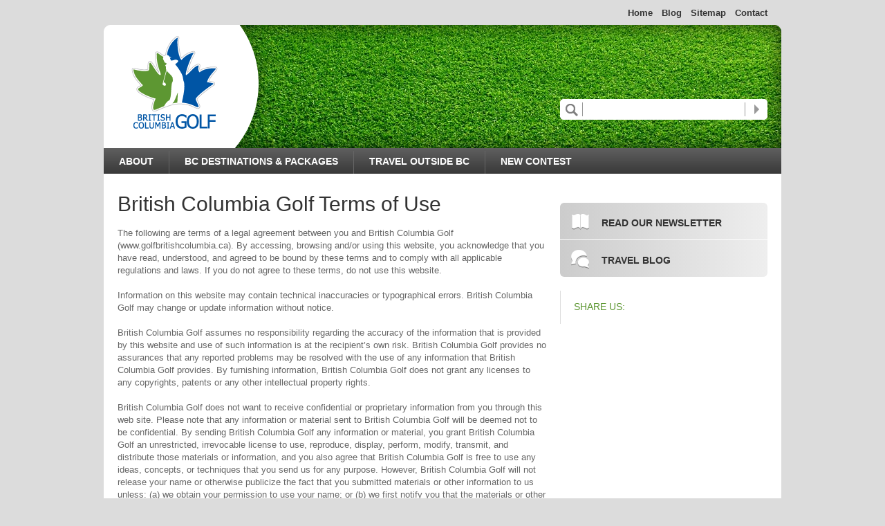

--- FILE ---
content_type: text/html; charset=UTF-8
request_url: http://travel.britishcolumbiagolf.org/terms-of-use/
body_size: 23055
content:
<!DOCTYPE html>
<html dir="ltr" lang="en-US">
    <head>
        <meta charset="UTF-8" />
        <link rel="fav icon" href="/favicon.ico" type="image/x-icon" />
        <title>Terms of Use |  BC Golf Travel</title>
        
        <link rel="stylesheet" href="http://travel.britishcolumbiagolf.org/wp-content/themes/travelgolfbc/css/cf.base.css" type="text/css" media="all" />
        <link rel="stylesheet" href="http://travel.britishcolumbiagolf.org/wp-content/themes/travelgolfbc/css/cf.grid_baseline.18.css" type="text/css" media="all" />
        <link rel="stylesheet" href="http://travel.britishcolumbiagolf.org/wp-content/themes/travelgolfbc/css/cf.grid_columns.12.css" type="text/css" media="all" />
        <link rel="stylesheet" href="http://travel.britishcolumbiagolf.org/wp-content/themes/travelgolfbc/css/gform.css" type="text/css" media="all" />
        <link rel="stylesheet" href="http://travel.britishcolumbiagolf.org/wp-content/themes/travelgolfbc/css/cf.style.css" type="text/css" media="all" />
        
        <!--[if lte IE 8]><link rel="stylesheet" href="http://travel.britishcolumbiagolf.org/wp-content/themes/travelgolfbc/css/cf.ie.lte8.css" type="text/css" media="screen" /><![endif]-->
        <!--[if lte IE 7]><link rel="stylesheet" href="http://travel.britishcolumbiagolf.org/wp-content/themes/travelgolfbc/css/cf.ie.lte7.css" type="text/css" media="screen" /><![endif]-->
        
        <link rel="stylesheet" href="http://travel.britishcolumbiagolf.org/wp-content/themes/travelgolfbc/css/cf.print.css" type="text/css" media="print" />
        
        <link rel="profile" href="http://gmpg.org/xfn/11" />
        <link rel="pingback" href="http://travel.britishcolumbiagolf.org/xmlrpc.php" />
        
        <link rel="alternate" type="application/rss+xml" title="BC Golf Travel &raquo; Feed" href="http://travel.britishcolumbiagolf.org/feed/" />
<link rel="alternate" type="application/rss+xml" title="BC Golf Travel &raquo; Comments Feed" href="http://travel.britishcolumbiagolf.org/comments/feed/" />
<link rel="alternate" type="application/rss+xml" title="BC Golf Travel &raquo; Terms of Use Comments Feed" href="http://travel.britishcolumbiagolf.org/terms-of-use/feed/" />
<script type='text/javascript' src='http://travel.britishcolumbiagolf.org/wp-includes/js/l10n.js?ver=20101110'></script>
<script type='text/javascript' src='http://ajax.googleapis.com/ajax/libs/jquery/1.4.4/jquery.min.js?ver=1.4.4'></script>
<script type='text/javascript'>
/* <![CDATA[ */
var samAjax = {
	ajaxurl: "http://travel.britishcolumbiagolf.org/wp-admin/admin-ajax.php",
	_ajax_nonce: "d3a84c6e18"
};
/* ]]> */
</script>
<script type='text/javascript' src='http://travel.britishcolumbiagolf.org/wp-content/plugins/simple-ads-manager/js/sam-layout.js?ver=0.5.21'></script>
<link rel="EditURI" type="application/rsd+xml" title="RSD" href="http://travel.britishcolumbiagolf.org/xmlrpc.php?rsd" />
<link rel="wlwmanifest" type="application/wlwmanifest+xml" href="http://travel.britishcolumbiagolf.org/wp-includes/wlwmanifest.xml" /> 
<link rel='index' title='BC Golf Travel' href='http://travel.britishcolumbiagolf.org/' />
<link rel='prev' title='Privacy Policy' href='http://travel.britishcolumbiagolf.org/privacy-policy/' />
<link rel='next' title='Canada’s Golf Capital' href='http://travel.britishcolumbiagolf.org/about/canadas-golf-capital/' />
<meta name="generator" content="WordPress 3.1.3" />
<link rel='canonical' href='http://travel.britishcolumbiagolf.org/terms-of-use/' />
                    <script type="text/javascript">
                var _gaq = _gaq || [];
                _gaq.push(['_setAccount', 'UA-21971529-2']);
                _gaq.push(['_trackPageview']);
                (function() {
                    var ga = document.createElement('script'); ga.type = 'text/javascript'; ga.async = true;
                    ga.src = ('https:' == document.location.protocol ? 'https://ssl' : 'http://www') + '.google-analytics.com/ga.js';
                    var s = document.getElementsByTagName('script')[0]; s.parentNode.insertBefore(ga, s);
                })();
           </script>
              
       <!-- SHARE THIS JS -->
       <script type="text/javascript" src="http://w.sharethis.com/button/buttons.js"></script><script type="text/javascript">stLight.options({publisher:'8b37acea-b69e-4dbf-b107-a0a64ca222ee'});</script>
       
    </head>
    
    <body class="page page-id-217 page-template page-template-default">
    <div class="dev_grid_base18_col12 hidden" id="dev_grid"></div>
    
    <div id="bigWrapper">
    
        <div id="utility">
            <div class="clearfix"><ul id="utilityNav" class="alignright nav_horizontal"><li id="menu-item-154" class="menu-item menu-item-type-post_type menu-item-object-page menu-item-154"><a href="http://travel.britishcolumbiagolf.org/">Home</a></li>
<li id="menu-item-254" class="menu-item menu-item-type-post_type menu-item-object-page menu-item-254"><a href="http://travel.britishcolumbiagolf.org/blog/">Blog</a></li>
<li id="menu-item-153" class="menu-item menu-item-type-post_type menu-item-object-page menu-item-153"><a href="http://travel.britishcolumbiagolf.org/sitemap/">Sitemap</a></li>
<li id="menu-item-155" class="menu-item menu-item-type-post_type menu-item-object-page menu-item-155"><a href="http://travel.britishcolumbiagolf.org/about/contact/">Contact</a></li>
</ul></div>        </div><!-- /CONTAINER 12 /UTILITY NAV -->
        
        <div id="wrapperHeader">
            <div id="headerCover">
                <div class="container_12">
                    <div class="grid_3">
                        <a href="http://travel.britishcolumbiagolf.org" title="BC Golf Travel" class="nav_sprite no_print" id="logo">
                            BC Golf Travel:                         </a>
                        <img class="print_only" src="http://travel.britishcolumbiagolf.org/wp-content/themes/travelgolfbc/images/logo.png" />
                    </div>
                    <div class="grid_4 prefix_5">
                        <form method="get" id="searchform" class="cform search_site" action="http://travel.britishcolumbiagolf.org/">
    <div class="clearfix">
        <input type="text" name="s" id="s" />
        <input type="submit" id="searchsubmit" class="nav_sprite btn_search" value="" title="Search" />
    </div>
</form>                    </div>
                </div><!-- /CONTAINER 12 -->
            </div><!-- /HEADER COVER -->
        </div><!-- /WRAPPER HEADER -->
        
        <div id="wrapper">
            <div id="navMain" class="clearfix"><ul id="primaryNav" class="alignleft nav_horizontal"><li id="menu-item-14" class="menu-item menu-item-type-post_type menu-item-object-page menu-item-14"><a href="http://travel.britishcolumbiagolf.org/about/">About</a>
<ul class="sub-menu">
	<li id="menu-item-362" class="menu-item menu-item-type-post_type menu-item-object-page menu-item-362"><a href="http://travel.britishcolumbiagolf.org/about/canadas-golf-capital/">Canada’s Golf Capital</a></li>
	<li id="menu-item-904" class="menu-item menu-item-type-post_type menu-item-object-page menu-item-904"><a href="http://travel.britishcolumbiagolf.org/about/british-columbia-golf/">British Columbia Golf</a></li>
	<li id="menu-item-45" class="menu-item menu-item-type-post_type menu-item-object-page menu-item-45"><a href="http://travel.britishcolumbiagolf.org/about/contact/">Contact</a></li>
</ul>
</li>
<li id="menu-item-958" class="menu-item menu-item-type-post_type menu-item-object-page menu-item-958"><a href="http://travel.britishcolumbiagolf.org/destinations-packages/">BC Destinations &#038; Packages</a>
<ul class="sub-menu">
	<li id="menu-item-959" class="menu-item menu-item-type-post_type menu-item-object-page menu-item-959"><a href="http://travel.britishcolumbiagolf.org/destinations-packages/kootenay-rockies/">Kootenay Rockies</a></li>
	<li id="menu-item-960" class="menu-item menu-item-type-post_type menu-item-object-page menu-item-960"><a href="http://travel.britishcolumbiagolf.org/destinations-packages/kamloops/">Kamloops</a></li>
	<li id="menu-item-961" class="menu-item menu-item-type-post_type menu-item-object-page menu-item-961"><a href="http://travel.britishcolumbiagolf.org/destinations-packages/kelowna/">Kelowna</a></li>
	<li id="menu-item-962" class="menu-item menu-item-type-post_type menu-item-object-page menu-item-962"><a href="http://travel.britishcolumbiagolf.org/destinations-packages/vancouver/">Vancouver</a></li>
	<li id="menu-item-963" class="menu-item menu-item-type-post_type menu-item-object-page menu-item-963"><a href="http://travel.britishcolumbiagolf.org/destinations-packages/vancouver-island/">Vancouver Island</a></li>
	<li id="menu-item-964" class="menu-item menu-item-type-post_type menu-item-object-page menu-item-964"><a href="http://travel.britishcolumbiagolf.org/destinations-packages/whistler/">Whistler</a></li>
</ul>
</li>
<li id="menu-item-988" class="menu-item menu-item-type-post_type menu-item-object-page menu-item-988"><a href="http://travel.britishcolumbiagolf.org/travel-outside-bc/">Travel Outside BC</a>
<ul class="sub-menu">
	<li id="menu-item-987" class="menu-item menu-item-type-post_type menu-item-object-page menu-item-987"><a href="http://travel.britishcolumbiagolf.org/travel-outside-bc/special-offers/">Special Offers</a></li>
	<li id="menu-item-986" class="menu-item menu-item-type-post_type menu-item-object-page menu-item-986"><a href="http://travel.britishcolumbiagolf.org/travel-outside-bc/travel-reviews/">Travel Reviews</a></li>
	<li id="menu-item-985" class="menu-item menu-item-type-post_type menu-item-object-page menu-item-985"><a href="http://travel.britishcolumbiagolf.org/travel-outside-bc/online-booking/">Online Bookings</a></li>
</ul>
</li>
<li id="menu-item-991" class="menu-item menu-item-type-post_type menu-item-object-page menu-item-991"><a href="http://travel.britishcolumbiagolf.org/contests/">New Contest</a></li>
</ul></div>            <div class="container_12 clearfix">
<div class="grid_8 clearfix" id="content">
    
            <div id="post-217" class="post-217 page type-page status-publish hentry">
            <h1>British Columbia Golf Terms of Use</h1>
<p>The following are terms of a legal agreement between you and British Columbia Golf (www.golfbritishcolumbia.ca). By accessing, browsing and/or using this website, you acknowledge that you have read, understood, and agreed to be bound by these terms and to comply with all applicable regulations and laws. If you do not agree to these terms, do not use this website.</p>
<p>Information on this website may contain technical inaccuracies or typographical errors. British Columbia Golf may change or update information without notice.</p>
<p>British Columbia Golf assumes no responsibility regarding the accuracy of the information that is provided by this website and use of such information is at the recipient’s own risk. British Columbia Golf provides no assurances that any reported problems may be resolved with the use of any information that British Columbia Golf provides. By furnishing information, British Columbia Golf does not grant any licenses to any copyrights, patents or any other intellectual property rights.</p>
<p>British Columbia Golf does not want to receive confidential or proprietary information from you through this web site. Please note that any information or material sent to British Columbia Golf will be deemed not to be confidential. By sending British Columbia Golf any information or material, you grant British Columbia Golf an unrestricted, irrevocable license to use, reproduce, display, perform, modify, transmit, and distribute those materials or information, and you also agree that British Columbia Golf is free to use any ideas, concepts, or techniques that you send us for any purpose. However, British Columbia Golf will not release your name or otherwise publicize the fact that you submitted materials or other information to us unless: (a) we obtain your permission to use your name; or (b) we first notify you that the materials or other information you submit to a particular part of this site will be published or otherwise used with your name on it; or (c) we are required to do so by law.</p>
<p>British Columbia Golf may at any time revise these terms by updating this posting. By using this web site, you agree to be bound by any such revisions and should therefore periodically visit this page to determine the then current terms to which you are bound.</p>
        </div><!-- /POST -->
        
    <div id="nav-below" class="navigation clearfix">
        <div class="nav-previous"><div class="alignleft"><a href="http://travel.britishcolumbiagolf.org/privacy-policy/" title="Privacy Policy">&laquo; Privacy Policy</a></div></div>
        <div class="nav-next"></div>
    </div>
    
    <div class="homeSponsors">
    
    <div id="sponsorCarousel" class="scrollable">
        <ul class="items collapse">
            <li style="background: url('/wp-content/media/sponsors/super-natural-bc.png') no-repeat center center;"><a href="http://www.hellobc.com/" target="_blank"></a></li>
            <li style="background: url('/wp-content/media/sponsors/scga.png') no-repeat center center;"><a href="http://www.scga.org/" target="_blank"></a></li>
            <li style="background: url('/wp-content/media/sponsors/wobc.png') no-repeat center center;"><a href="http://www.winebc.com/" target="_blank"></a></li>
            <li style="background: url('/wp-content/media/sponsors/arizona-ga.png') no-repeat center center;"><a href="http://www.azgolf.org/" target="_blank"></a></li>
            <li style="background: url('/wp-content/media/sponsors/pnga.png') no-repeat center center;"><a href="http://www.thepnga.org/" target="_blank"></a></li>
        </ul>
        <div class="naviCont">
            <div class="navi">
                <a href="javascript:void(0);" title="1" class="sprite active">1</a>
                <a href="javascript:void(0);" title="2" class="sprite">2</a>
                <a href="javascript:void(0);" title="3" class="sprite">3</a>
                <a href="javascript:void(0);" title="4" class="sprite">4</a>
                <a href="javascript:void(0);" title="5" class="sprite">5</a>
            </div>
        </div>
    </div><!-- /SPONSOR CAROUSEL -->
    
</div><!-- /HOME SPONSORS -->    
</div><!-- /GRID 8 -->


<div class="grid_4">
    
    <div class="menu-main-container"><ul id="subnav" class="clearfix"><li class="menu-item menu-item-type-post_type menu-item-object-page menu-item-14"><a href="http://travel.britishcolumbiagolf.org/about/">About</a>
<ul class="sub-menu">
	<li class="menu-item menu-item-type-post_type menu-item-object-page menu-item-362"><a href="http://travel.britishcolumbiagolf.org/about/canadas-golf-capital/">Canada’s Golf Capital</a></li>
	<li class="menu-item menu-item-type-post_type menu-item-object-page menu-item-904"><a href="http://travel.britishcolumbiagolf.org/about/british-columbia-golf/">British Columbia Golf</a></li>
	<li class="menu-item menu-item-type-post_type menu-item-object-page menu-item-45"><a href="http://travel.britishcolumbiagolf.org/about/contact/">Contact</a></li>
</ul>
</li>
<li class="menu-item menu-item-type-post_type menu-item-object-page menu-item-958"><a href="http://travel.britishcolumbiagolf.org/destinations-packages/">BC Destinations &#038; Packages</a>
<ul class="sub-menu">
	<li class="menu-item menu-item-type-post_type menu-item-object-page menu-item-959"><a href="http://travel.britishcolumbiagolf.org/destinations-packages/kootenay-rockies/">Kootenay Rockies</a>
	<ul class="sub-menu">
		<li id="menu-item-1020" class="menu-item menu-item-type-post_type menu-item-object-page menu-item-1020"><a href="http://travel.britishcolumbiagolf.org/destinations-packages/kootenay-rockies/packages-and-special-offers/">Packages and Special Offers</a></li>
	</ul>
</li>
	<li class="menu-item menu-item-type-post_type menu-item-object-page menu-item-960"><a href="http://travel.britishcolumbiagolf.org/destinations-packages/kamloops/">Kamloops</a>
	<ul class="sub-menu">
		<li id="menu-item-1023" class="menu-item menu-item-type-post_type menu-item-object-page menu-item-1023"><a href="http://travel.britishcolumbiagolf.org/destinations-packages/kamloops/packages-and-special-offers/">Packages and Special Offers</a></li>
	</ul>
</li>
	<li class="menu-item menu-item-type-post_type menu-item-object-page menu-item-961"><a href="http://travel.britishcolumbiagolf.org/destinations-packages/kelowna/">Kelowna</a></li>
	<li class="menu-item menu-item-type-post_type menu-item-object-page menu-item-962"><a href="http://travel.britishcolumbiagolf.org/destinations-packages/vancouver/">Vancouver</a>
	<ul class="sub-menu">
		<li id="menu-item-1029" class="menu-item menu-item-type-post_type menu-item-object-page menu-item-1029"><a href="http://travel.britishcolumbiagolf.org/destinations-packages/vancouver/packages-and-special-offers/">Packages and Special Offers</a></li>
	</ul>
</li>
	<li class="menu-item menu-item-type-post_type menu-item-object-page menu-item-963"><a href="http://travel.britishcolumbiagolf.org/destinations-packages/vancouver-island/">Vancouver Island</a></li>
	<li class="menu-item menu-item-type-post_type menu-item-object-page menu-item-964"><a href="http://travel.britishcolumbiagolf.org/destinations-packages/whistler/">Whistler</a></li>
</ul>
</li>
<li class="menu-item menu-item-type-post_type menu-item-object-page menu-item-988"><a href="http://travel.britishcolumbiagolf.org/travel-outside-bc/">Travel Outside BC</a>
<ul class="sub-menu">
	<li class="menu-item menu-item-type-post_type menu-item-object-page menu-item-987"><a href="http://travel.britishcolumbiagolf.org/travel-outside-bc/special-offers/">Special Offers</a></li>
	<li class="menu-item menu-item-type-post_type menu-item-object-page menu-item-986"><a href="http://travel.britishcolumbiagolf.org/travel-outside-bc/travel-reviews/">Travel Reviews</a>
	<ul class="sub-menu">
		<li id="menu-item-1325" class="menu-item menu-item-type-post_type menu-item-object-page menu-item-1325"><a href="http://travel.britishcolumbiagolf.org/travel-outside-bc/travel-reviews/chambers-bay/">Chambers Bay</a></li>
		<li id="menu-item-1334" class="menu-item menu-item-type-post_type menu-item-object-page menu-item-1334"><a href="http://travel.britishcolumbiagolf.org/travel-outside-bc/travel-reviews/the-home-course/">The Home Course</a></li>
		<li id="menu-item-1343" class="menu-item menu-item-type-post_type menu-item-object-page menu-item-1343"><a href="http://travel.britishcolumbiagolf.org/travel-outside-bc/travel-reviews/monterey-peninsula/">Monterey Peninsula</a></li>
	</ul>
</li>
	<li class="menu-item menu-item-type-post_type menu-item-object-page menu-item-985"><a href="http://travel.britishcolumbiagolf.org/travel-outside-bc/online-booking/">Online Bookings</a></li>
</ul>
</li>
<li class="menu-item menu-item-type-post_type menu-item-object-page menu-item-991"><a href="http://travel.britishcolumbiagolf.org/contests/">New Contest</a></li>
</ul></div>
<div class="sidebarLinks">
    <!--<a href="http://book.golfswitch.com/portal/?CUSTID=BRT&destid=14" title="Book A Tee Time" class="top clearfix" target="_blank">
        <div class="sprite icon icBook"></div>
        <div class="link">Book A Tee Time</div>
    </a>-->
    <a href="/travel-newsletter/" title="Read Our Newsletter" class="top clearfix">
        <div class="sprite icon icCal"></div>
        <div class="link">Read Our Newsletter</div>
    </a>
    <a href="/blog/" title="Our Blog" class="btm clearfix">
        <div class="sprite icon icJoin"></div>
        <div class="link">Travel Blog</div>
    </a>
</div><!-- /SIDEBAR BOX -->

<div class="shareThis clearfix">
    <h6>Share Us:</h6>
    <span class="st_facebook_large"></span>
    <span class="st_twitter_large"></span>
    <span class="st_email_large"></span>
    <span class="st_sharethis_large"></span>
</div><!-- /SHARE THIS -->

<div class="adBox"></div>
</div><!-- /GRID 4 -->

                </div><!-- /CONTAINER 12 -->
            </div><!-- /WRAPPER -->
            <div id="wrapperFooter">
                
                <div id="footer" class="container_12 clearfix">
                    <div class="grid_5">
                        <div class="menu-footer-container"><ul id="menu-footer" class="footerNav nav_horizontal alignleft"><li id="menu-item-212" class="menu-item menu-item-type-post_type menu-item-object-page menu-item-212"><a href="http://travel.britishcolumbiagolf.org/">Home</a></li>
<li id="menu-item-214" class="menu-item menu-item-type-post_type menu-item-object-page menu-item-214"><a href="http://travel.britishcolumbiagolf.org/about/contact/">Contact</a></li>
<li id="menu-item-1036" class="menu-item menu-item-type-post_type menu-item-object-page menu-item-1036"><a href="http://travel.britishcolumbiagolf.org/sitemap/">Sitemap</a></li>
<li id="menu-item-220" class="menu-item menu-item-type-post_type menu-item-object-page menu-item-220"><a href="http://travel.britishcolumbiagolf.org/privacy-policy/">Privacy Policy</a></li>
<li id="menu-item-219" class="menu-item menu-item-type-post_type menu-item-object-page current-menu-item page_item page-item-217 current_page_item menu-item-219"><a href="http://travel.britishcolumbiagolf.org/terms-of-use/">Terms of Use</a></li>
</ul></div>                        <p style="margin: 0 0 8px 0;">&copy; 2026 BC Golf Travel &nbsp; | &nbsp; Site: <strong><a href="http://www.cowieandfox.com/" target="_blank" title="Cowie and Fox, Vancouver advertising and web design">C+F</a></strong></p>
                    </div>
                    <div class="grid_7">
                        <p style="text-align: right;">To contact the <a href="http://www.britishcolumbiagolf.org/" target="_blank">British Columbia Golf</a>, please call 1.888.833.2242</p>
                    </div>
                </div>
                <!-- /FOOTER -->
                
            </div><!-- /WRAPPER FOOTER -->
        
        </div><!-- /BIG WRAPPER -->
        
        <script type='text/javascript' src='http://travel.britishcolumbiagolf.org/wp-content/themes/travelgolfbc/js/superfish.js?ver=1.4.8'></script>
<script type='text/javascript' src='http://travel.britishcolumbiagolf.org/wp-content/themes/travelgolfbc/js/twitter-1.13.1.min.js?ver=1.13.1'></script>
<script type='text/javascript' src='http://travel.britishcolumbiagolf.org/wp-content/themes/travelgolfbc/js/jquery.cfslideshow.js?ver=1.0'></script>
<script type='text/javascript' src='http://travel.britishcolumbiagolf.org/wp-content/themes/travelgolfbc/js/jquery.cycle.all.js?ver=2.9993'></script>
<script type='text/javascript' src='http://travel.britishcolumbiagolf.org/wp-content/themes/travelgolfbc/js/jquery.tools.min.js?ver=1.1'></script>
<script type='text/javascript' src='http://travel.britishcolumbiagolf.org/wp-content/themes/travelgolfbc/js/cf.js?ver=1'></script>
    </body>
</html>

--- FILE ---
content_type: text/css
request_url: http://travel.britishcolumbiagolf.org/wp-content/themes/travelgolfbc/css/cf.base.css
body_size: 4848
content:
/* ------------------------------------------------------ RESET ------------------------------------------------------ */  
/* These styles reset browser defaults */

html, body, div, span, object, iframe, h1, h2, h3, h4, h5, h6, p, blockquote, pre, a, abbr, acronym, address, big, cite, code, del, dfn, em, img, ins, kbd, q, samp, small, strike, strong, sub, sup, tt, var, b, i, dl, dt, dd, ol, ul, li, fieldset, form, label, legend, table, caption, tbody, tfoot, thead, tr, th, td, section, article, aside, hgroup, header, footer, nav, dialog, figure, menu, video, audio, embed, mark, progress, meter, time, canvas, details, datalist, output          

                        {margin:0; padding:0; border:0; outline:0; font-size:100%; vertical-align:baseline; 
                        background:transparent; font-family:inherit; font-weight:inherit; font-style:inherit; white-space:normal; text-align:left;}


:focus                  {outline:0;}

del, ins                {text-decoration:none;}

table                   {border-collapse:collapse;border-spacing:0;}

textarea                {font-family:inherit; font-size:100%; font-weight:normal; font-style:normal; white-space:normal; text-align:left; margin:0; padding:0;}

/* HTML 5*/
object, article, aside, footer, header, nav, section, dialog, figure, hgroup, menu               

                         {display:block;}

nav ul                  {list-style-type:none;}




/* ------------------------------------------------------ BASE STYLES ------------------------------------------------------ */
/* These styles add default html element styles */


body                    {font-family:Arial, Helvetica, sans-serif; font-size:75%; line-height:1.5;}

div                        {position: relative;}

b,strong,th,thead         {font-weight:bold;}

cite,dfn,em,i            {font-style:italic;}

address                 {font-style:normal;}

code,pre,var            {font-family:mono-space,monospace;}

pre                        {white-space:pre;}

del                     {text-decoration:line-through;}

abbr,acronym            {text-transform:uppercase; font-size:85%; letter-spacing:.1em;}

abbr[title],
acronym[title],
dfn[title]              {cursor:help; border-bottom:1px dotted #666;}

blockquote              {padding:18px 20px 1px 20px; margin-bottom:17px;}
q                       {quotes:"\201C""\201D""\2018""\2019";}

sup,sub                 {font-size:80%; line-height:0;}
sup                     {vertical-align:super;}
sub                     {vertical-align:sub;}

ul,ol                    {margin-left:1.5em;}
ul                        {list-style:disc outside;}
ol                        {list-style:decimal outside;}

hr                      {position:relative; border:none; height:1px; width:100%; background:#999;}
small                   {font-size:0.85em;}


th:first-child, 
td:first-child            {padding-left:0;}
th:last-child, 
td:last-child            {padding-right:0;}



    /* ------------------- sprites ------------------- */
    /*  
     *  usage on anchor tag:
     *      .link_example,
     *      .link_example a {width:200px; height:18px; background-image:url("../images/example-sprite.png")}
     *      .link_example a:hover {background-position:0 -18px}
     *  
     *  usage on button:
     *      .btn_example {width:200px; height:18px; background-image:url("../images/example-sprite.png")}
     *      .btn_example:hover {background-position:0 -18px}
     */

    .nav_sprite,
    .nav_sprite a,
    .nav_sprite li                      {overflow:hidden; background-position:0 0; background-repeat:no-repeat;}
    
    p.nav_sprite,
    div.nav_sprite,
    span.nav_sprite,
    a.nav_sprite,
    ul.nav_sprite li                    {text-indent:-9999px;}
    ul.nav_sprite                       {margin-left:0;}

    p.nav_sprite a,
    div.nav_sprite a,
    a.nav_sprite                        {display:block;}
    
    button.nav_sprite                   {display:block; text-indent:-9999px; border:0; cursor:pointer;}
     a.nav_sprite                        {float:left; margin-right:1em;}
        
        
    /* ------------------- navigation ------------------- */
    /* horizontal */
    ul.nav_horizontal                   {list-style:none; margin-left:0;}
    ul.nav_horizontal li                {float:left; margin:0; padding:0; background:none;}
    ul.nav_horizontal li a              {display:block; text-decoration:none; margin:0 1em 0 0;}
    ul.nav_horizontal.alignright li a   {margin:0 0 0 1em;}

    /* vertical */
    ul.nav_vertical                     {list-style:none; margin-left:0;}
    ul.nav_vertical ul                  {margin:0;}
    ul.nav_vertical li                  {margin:0; padding:0; background:none;}
    ul.nav_vertical li a                {display:block; text-decoration:none;}    

--- FILE ---
content_type: text/css
request_url: http://travel.britishcolumbiagolf.org/wp-content/themes/travelgolfbc/css/cf.grid_baseline.18.css
body_size: 2016
content:
/* Adapted by Cowie and Fox from:
 *   Baseline - a designer framework
 *   Copyright (C) 2009 Stephane Curzi, ProjetUrbain.com
 *   Creative Commons Attribution-Share Alike 3.0 License
 */

/* type */

body                    {font-size:75%; line-height:1.5; /*12/18*/ }

h1, 
h2, 
h3, 
h4, 
h5, 
h6                        {position:relative}

h1, 
h2                        {line-height:36px; margin-bottom:18px}

h1, 
h2, 
h3, 
h4                        {margin-top:18px}

h3, 
h4, 
h5, 
h6                        {line-height:18px}

h1                        {font-size:36px; top:8px}

h2                        {font-size:28px; top:10px}

h3                        {font-size:22px; top:2px}

h4                        {font-size:18px; top:4px}

h5                        {font-size:15px; top:4px}

h6                        {font-size:13px; top:5px}

h1:first-child,
h2:first-child,
h3:first-child,
h4:first-child            {margin-top:0}

p, 
pre, 
address                    {font-size:13px; line-height:18px; margin-bottom:18px; position:relative; top:5px}

small                    {position:relative; line-height:18px; top:5px}
p small                 {position:static; line-height:inherit}

/* lists */

ul, 
ol, 
dl, 
dialog                    {font-size:13px; line-height:18px; margin-bottom:18px; position:relative; top:5px}

li ul, 
li ol                   {top:0; margin-bottom:0}

li h1, 
li h2, 
li h3,
li h4, 
li h5, 
li h6,
li p                    {top:0}




/* tables */

table                    {font-size:13px; border-top:solid 1px #999; position:relative; margin-top:18px; margin-bottom:18px}

th, 
td                        {border-top:solid 1px #ccc; line-height:18px; padding-top:9px; padding-bottom:8px; position:relative}

caption                    {font-size:13px; line-height:18px; position:relative; top:5px; margin-bottom:18px}

hr                        {margin:-1px 0 18px 0}

.leading                {margin-bottom:18px}

.noleading                {margin-bottom:0 !important}

--- FILE ---
content_type: text/css
request_url: http://travel.britishcolumbiagolf.org/wp-content/themes/travelgolfbc/css/cf.grid_columns.12.css
body_size: 4962
content:
/*
    Variable Grid System.
    Learn more ~ http://www.spry-soft.com/grids/
    Based on 960 Grid System - http://960.gs/

    Licensed under GPL and MIT.
*/


/* Containers
----------------------------------------------------------------------------------------------------*/
.container_12 {
    margin-left: auto;
    margin-right: auto;
    width: 960px;
}

/* Grid >> Global
----------------------------------------------------------------------------------------------------*/

.grid_1,
.grid_2,
.grid_3,
.grid_4,
.grid_5,
.grid_6,
.grid_7,
.grid_8,
.grid_9,
.grid_10,
.grid_11,
.grid_12 {
    display:inline;
    float: left;
    position: relative;
    margin-left: 10px;
    margin-right: 10px;
}

/* Grid >> Children (Alpha ~ First, Omega ~ Last)
----------------------------------------------------------------------------------------------------*/

.alpha {
    margin-left: 0;
}

.omega {
    margin-right: 0;
}

/* Grid >> 12 Columns
----------------------------------------------------------------------------------------------------*/

.container_12 .grid_1 {
    width:60px;
}

.container_12 .grid_2 {
    width:140px;
}

.container_12 .grid_3 {
    width:220px;
}

.container_12 .grid_4 {
    width:300px;
}

.container_12 .grid_5 {
    width:380px;
}

.container_12 .grid_6 {
    width:460px;
}

.container_12 .grid_7 {
    width:540px;
}

.container_12 .grid_8 {
    width:620px;
}

.container_12 .grid_9 {
    width:700px;
}

.container_12 .grid_10 {
    width:780px;
}

.container_12 .grid_11 {
    width:860px;
}

.container_12 .grid_12 {
    width:940px;
}



/* Prefix Extra Space >> 12 Columns
----------------------------------------------------------------------------------------------------*/

.container_12 .prefix_1 {
    padding-left:80px;
}

.container_12 .prefix_2 {
    padding-left:160px;
}

.container_12 .prefix_3 {
    padding-left:240px;
}

.container_12 .prefix_4 {
    padding-left:320px;
}

.container_12 .prefix_5 {
    padding-left:400px;
}

.container_12 .prefix_6 {
    padding-left:480px;
}

.container_12 .prefix_7 {
    padding-left:560px;
}

.container_12 .prefix_8 {
    padding-left:640px;
}

.container_12 .prefix_9 {
    padding-left:720px;
}

.container_12 .prefix_10 {
    padding-left:800px;
}

.container_12 .prefix_11 {
    padding-left:880px;
}



/* Suffix Extra Space >> 12 Columns
----------------------------------------------------------------------------------------------------*/

.container_12 .suffix_1 {
    padding-right:80px;
}

.container_12 .suffix_2 {
    padding-right:160px;
}

.container_12 .suffix_3 {
    padding-right:240px;
}

.container_12 .suffix_4 {
    padding-right:320px;
}

.container_12 .suffix_5 {
    padding-right:400px;
}

.container_12 .suffix_6 {
    padding-right:480px;
}

.container_12 .suffix_7 {
    padding-right:560px;
}

.container_12 .suffix_8 {
    padding-right:640px;
}

.container_12 .suffix_9 {
    padding-right:720px;
}

.container_12 .suffix_10 {
    padding-right:800px;
}

.container_12 .suffix_11 {
    padding-right:880px;
}



/* Push Space >> 12 Columns
----------------------------------------------------------------------------------------------------*/

.container_12 .push_1 {
    left:80px;
}

.container_12 .push_2 {
    left:160px;
}

.container_12 .push_3 {
    left:240px;
}

.container_12 .push_4 {
    left:320px;
}

.container_12 .push_5 {
    left:400px;
}

.container_12 .push_6 {
    left:480px;
}

.container_12 .push_7 {
    left:560px;
}

.container_12 .push_8 {
    left:640px;
}

.container_12 .push_9 {
    left:720px;
}

.container_12 .push_10 {
    left:800px;
}

.container_12 .push_11 {
    left:880px;
}



/* Pull Space >> 12 Columns
----------------------------------------------------------------------------------------------------*/

.container_12 .pull_1 {
    left:-80px;
}

.container_12 .pull_2 {
    left:-160px;
}

.container_12 .pull_3 {
    left:-240px;
}

.container_12 .pull_4 {
    left:-320px;
}

.container_12 .pull_5 {
    left:-400px;
}

.container_12 .pull_6 {
    left:-480px;
}

.container_12 .pull_7 {
    left:-560px;
}

.container_12 .pull_8 {
    left:-640px;
}

.container_12 .pull_9 {
    left:-720px;
}

.container_12 .pull_10 {
    left:-800px;
}

.container_12 .pull_11 {
    left:-880px;
}




/* Clear Floated Elements
----------------------------------------------------------------------------------------------------*/

/* http://sonspring.com/journal/clearing-floats */

.clear {
    clear: both;
    display: block;
    overflow: hidden;
    visibility: hidden;
    width: 0;
    height: 0;
}

/* http://perishablepress.com/press/2008/02/05/lessons-learned-concerning-the-clearfix-css-hack */

.clearfix:after {
    clear: both;
    content: ' ';
    display: block;
    font-size: 0;
    line-height: 0;
    visibility: hidden;
    width: 0;
    height: 0;
}

.clearfix {
    display: inline-block;
}

* html .clearfix {
    height: 1%;
}

.clearfix {
    display: block;
}

--- FILE ---
content_type: text/css
request_url: http://travel.britishcolumbiagolf.org/wp-content/themes/travelgolfbc/css/gform.css
body_size: 4704
content:
/* ########################################################################## */
/* GRAVITY FORMS */

#content .form { display: block; padding: 18px 20px; margin: 24px 0 0 0; }
#content .gform_wrapper {}

#content .gform_body { display: block; clear: both; }

#content .gform_body ul { padding: 0; margin: 0; }
#content .gform_body ul li { width: 420px; list-style: none; padding: 0; margin: 0; clear: both; padding-bottom: 10px; background: none; }
#content .gform_body input { border: 0; padding: 5px 8px; width: 244px; margin: 0; font-family: Arial, sans-serif; }
#content .gform_body input[type=text], #content .gform_body input[type=email] { background-color: #eeeeee; font-size: 13px; font-weight: bold; }
#content .gform_body textarea { border: 0; padding: 6px 8px 7px 8px; width: 244px; margin: 0; font-family: Arial, sans-serif; background-color: #eeeeee; font-size: 13px; font-weight: bold; }
#content .gform_body select { margin: 4px 0 0 0; height: auto; }

#content .gform_body .ginput_counter { display: none; }

#content .gform_body label.gfield_label { float: left; width: 160px; line-height: 18px; color: #5c9631; font-weight: bold; padding-top: 5px; }
#content .gform_body .gfield_required { padding-left: 5px; color: #0054A4; }
#content .gform_body .ginput_container { }

#content .gform_body .gfield_radio { width: 260px; padding-top: 4px; float: left; }
#content .gfield_radio input { width: auto; margin-right: 6px; }
#content .gform_body .gfield_checkbox { width: 260px; padding-top: 4px; float: left; }
#content .gfield_checkbox input { width: auto; margin-right: 6px; }
#content .gform_body .gfield_checkbox li { width: 260px; }

#content .gform_footer { display: block; clear: both; padding-left: 160px; padding-top: 12px; }
#content .gform_footer input[type=submit] { background: #eeeeee; border: 0; width: auto; cursor: pointer; padding: 5px 12px 5px 12px; line-height: 16px; color: #666666; font-family: Arial, sans-serif; font-size: 12px; font-weight: bold; margin: 0; }
#content .gform_footer input[type=submit]:hover { background: #5c9631; color: #ffffff; }

#content #ui-datepicker-div { z-index: 100 !important; }

#content #gforms_confirmation_message { color: #5c9631; font-weight: bold; font-size: 13px; }

/* GRAVITY FORMS - ERRORS */

.validation_error { color: #0054A4; font-size: 13px; margin-bottom: 10px; font-weight: bold; }
.validation_message { margin: 0 0 0 160px; color: #0054A4; font-size: 11px; line-height: 24px; }

/* GRAVITY FORMS - DATE PICKER */
 
.ui-datepicker-div, .ui-datepicker-inline, #ui-datepicker-div {/*resets*/margin:0; padding:0; border:0; outline:0; line-height:1.3; text-decoration:none; width: 240px; padding: 10px; list-style:none; font-family:"lucida sans", "lucida grande", lucida ,sans-serif; background:#fff; position: relative; }
.ui-datepicker-div, #ui-datepicker-div {z-index:9999; /*must have*/ display:none}
.ui-datepicker-inline {float:left; display:block}
.ui-datepicker-control {display:none}
.ui-datepicker-current {display:none}
.ui-datepicker-next, .ui-datepicker-prev {position:absolute; top: 6px; background: #5c9631; }
.ui-datepicker-next { left: 220px; }
.ui-datepicker-next:hover, .ui-datepicker-prev:hover { background: #dadada; }
.ui-datepicker-next:hover a, .ui-datepicker-prev:hover a { color: #333333; }
.ui-datepicker-next a, .ui-datepicker-prev a { display:block; cursor:pointer; padding: 3px 6px; color: #ffffff; }
.ui-datepicker-header { margin-top: -3px; }
.ui-datepicker-header select { position: absolute; height: auto; margin: 0 !important; }
.ui-datepicker-header option:focus, .ui-datepicker-header option:hover {background:#dadada}
.ui-datepicker-header select.ui-datepicker-new-month { width: 90px; left: 60px; }
.ui-datepicker-header select.ui-datepicker-new-year { width: auto; left: 155px; }
table.ui-datepicker { width:15.5em; text-align:right}
table.ui-datepicker td a {padding:.1em; display:block; color:#555; background:#e6e6e6; cursor:pointer; border:1px solid #fff; text-align:center}
table.ui-datepicker td a:hover {border:1px solid #fff; color:#212121; background:#dadada; text-decoration: none}
table.ui-datepicker td a:active {border:1px solid #aaa; color:#212121; background:#fff; text-decoration: none}
table.ui-datepicker .ui-datepicker-title-row td {padding:.2em 0; text-align:center; font-size:.9em; color:#222; text-transform:uppercase }
table.ui-datepicker .ui-datepicker-title-row td a {color:#222; padding:.3em 0}
.ui-datepicker-cover {display:none; display/**/:block; position:absolute; z-index:-1; filter:mask(); top:-4px; left:-4px; width:193px; height:200px}
img.ui-datepicker-trigger { position: relative; cursor: pointer; }

#content .gform_edit_link { display: none; }

--- FILE ---
content_type: text/css
request_url: http://travel.britishcolumbiagolf.org/wp-content/themes/travelgolfbc/css/cf.style.css
body_size: 25733
content:
/* ########################################################################## */
/* GLOBAL */
    
    html {height:100%; overflow-y:scroll;}
    body {font-family:'Helvetica Neue', Helvetica, Arial, sans-serif; color:#666; background:#dcdcdc;}
    
    
    /* -------------------- layout -------------------- */
    #bigWrapper {width:1000px; margin:0 auto; text-align:center; padding-bottom:18px;}
    #utility {width:940px; padding:0 20px; height:36px; display:block; text-align:right; margin:0 auto;}
    #wrapperHeader {width:980px; height:178px; background:url('../images/banner.jpg') no-repeat; margin:0 auto;}
    #wrapperFooter {width:980px; background:#333333; margin:0 auto; -moz-border-radius-bottomleft:6px; -webkit-border-bottom-left-radius:6px; border-bottom-left-radius:6px; -moz-border-radius-bottomright:6px; -webkit-border-bottom-right-radius:6px; border-bottom-right-radius:6px;}
    #headerCover {width:980px; height:178px; background:url('../images/banner-cover.png') no-repeat;}
    #wrapper                {width:980px; margin:0 auto; padding-bottom:18px; z-index:2; background:#ffffff;}
    #header                 {padding:0 0px 18px 0;}
    #content                {}
    #main                   {padding:36px 0}
    #sidebar                {padding:36px 0px;}
    
    
    /* -------------------- type -------------------- */
    h1,h2,h3                {font-weight:normal;}
    h4,h5,h6                {font-weight:bold;}
    h1 {color:#333333; font-size:30px;}
    h2 {color:#5C9631; font-weight:bold; font-size:23px; line-height:36px;}
    h3 {color:#333333; font-weight:bold; font-size:16px; line-height:36px; top:0}
    h4 {margin-bottom:18px; font-size:18px; color:#5c9631; top:3px;}
    h5 {font-size:14px; top:4px;}
    h6 {top:5px; color:#5c9631; font-weight:normal; text-transform:uppercase; font-size:14px; margin:0;}
    
    p                       {}
    
    ul {margin-left:10px; list-style:none;}
    ul li {padding-left:14px; background:url('../images/bullet.png') no-repeat 0 5px;}
    
    ol {margin-left:0;}
    ol li {margin-left:28px;}
    
    blockquote                {background:#dedede;}
    
    /* -------------------- links -------------------- */
    a                       {color:#0054A4; font-weight:bold; text-decoration:none;}
    a:hover                 {color:#5c9631; text-decoration:underline;}
    
    .selected a,
    a.selected              {color:#5c9631 !important;}
    


/* ########################################################################## */
    
    
    /* --------------------- lists --------------------- */
    /* regular lists retain margins and styles as set in base.css */
    ul.collapse, 
    ul.collapse li          {display:inline;margin:0;padding:0;background:none;}
    ul.collapse li          {float:left;}
    ul.clean                {list-style:none; margin-left:0;}
    ul.clean li                {margin-bottom:18px;}
    
    /* -------------------- forms -------------------- */
    input[type="text"],
    input[type="password"],
    textarea                {border:1px solid #CCC;}
    input[type="text"]:focus,
    input[type="password"]:focus,
    textarea:focus          {border-color:#b4d5fe;}
    
    
    /* -------------------- tables -------------------- */
    table {width:100%;}
    table th {font-weight:bold; padding:10px !important; border:solid #dedede 1px; color:#333333;}
    table td {padding:10px !important; border:solid #dedede 1px;}
    
    
    /* alternating table row colors*/
    tr:nth-child(odd) td    {background:none;}
    
    
    
    /* -------------------- position / display -------------------- */
    .alignleft              {float:left !important; position:relative; margin:8px 20px 6px 0; z-index:2;}
    .alignright             {float:right !important; position:relative; margin:8px 0 6px 20px; z-index:2;}
    .aligncenter {text-align:center;}
    .inline                 {display:inline !important; width:auto !important;}
    .hidden, .print_only    {display:none; margin:16px 0 0 20px;}
    
    
    /* -------------------- sprites --------------- */
    /*  
     *  usage on anchor tag:
     *      .link_example,
     *      .link_example a {width:200px; height:18px; background-image:url("../images/example-sprite.png")}
     *      .link_example a:hover {background-position:0 -18px}
     *  
     *  usage on button:
     *      .btn_example {width:200px; height:18px; background-image:url("../images/example-sprite.png")}
     *      .btn_example:hover {background-position:0 -18px}
     */
    #logo {display:block; width:125px; height:134px; background:url('../images/sprites-global.png?v=1') no-repeat; margin:16px 0 0 20px;}
    #logo:hover {background-position:0 -150px;}
    
    .sprite {background:url('../images/sprites-global.png?v=1') no-repeat; text-indent:-6000px;}
    
    
    
    /* -------------------- misc -------------------- */
    hr                      {height:1px; width:100%; background:#999;}
    .rsaquo                 {font-size:1.25em;}
    
    
    /* -------------------- webfont load visibility -------------------- */

    .wf-loading #primaryNav {visibility:hidden;}
    
    
/* ########################################################################## */
/* NAVIGATION */

/* UTILITY */
#utilityNav {margin:0; top:10px;}
#utilityNav a {font-size:13px; color:#333333; font-family:'Helvetica Neue', Helvetica, Arial, sans-serif; font-weight:bold;}
#utilityNav a:hover {color:#999999;}
#utilityNav li.menu-item {}
#utilityNav li.current-menu-item {}

/* MAIN DROPDOWN */
#navMain {width:980px; height:37px; margin:0; z-index:20; background:#5f5f5f; background:-moz-linear-gradient(top, #5f5f5f, #393939); background:-webkit-gradient(linear, left top, left bottom, from(#5f5f5f), to(#393939)); margin-bottom:18px;}
#primaryNav, #primaryNav * {margin:0; padding:0; list-style:none; top:0;}
#primaryNav > li {padding:0 9px; margin:4px 0 0 0; line-height:18px; float:left; position:relative; text-transform:uppercase; font-size:14px; font-weight:bold; border-left:solid #666666 1px;}
#primaryNav > li:first-child {border:0;}
#primaryNav > li > a {padding:6px 13px 9px 13px;}
#primaryNav li.sfHover a,
#primaryNav li.current-page-ancestor.sfHover a,
#primaryNav li a:hover,
#primaryNav li.current-page-ancestor a:hover {visibility:inherit; background:#000000; -moz-border-radius:3px; -webkit-border-radius:3px; border-radius:3px; -moz-border-radius-bottomleft:0; -webkit-border-bottom-left-radius:0; border-bottom-left-radius:0; -moz-border-radius-bottomright:0; -webkit-border-bottom-right-radius:0; border-bottom-right-radius:0;}
#primaryNav li.sfHover,
#primaryNav li.current-page-ancestor.sfHover {opacity:0.85;}

#primaryNav li.current-menu-item a,
#primaryNav li.current-menu-ancestor a {color:#aaaaaa;}

#primaryNav li.current-menu-item:hover a,
#primaryNav li.current-menu-ancestor:hover a {color:#aaaaaa;}

#primaryNav li.current-menu-ancestor li.current-menu-item a {color:#aaaaaa;}

#primaryNav li.sfHover li a {color:#ffffff;}

#primaryNav li.current-menu-item:hover li a,
#primaryNav li.current-menu-ancestor:hover li a {color:#ffffff;}

#primaryNav li:hover li.current-menu-item a {color:#aaaaaa;}

#primaryNav li.current-menu-item:hover li a:hover,
#primaryNav li.current-page-ancestor:hover li a:hover,
#primaryNav li.current-menu-ancestor:hover li a:hover {color:#aaaaaa;}

#primaryNav li.noDropdown:hover {-moz-border-radius:3px; -webkit-border-radius:3px; border-radius:3px;}

#primaryNav > li > ul > li > a {color:#ffffff; padding:0 12px; line-height:18px;}
#primaryNav > li > ul > li:hover > a {color:#ffffff; padding:0 12px;}
#primaryNav li:hover a:hover {color:#aaaaaa;}

#primaryNav > li > ul {position:absolute; top:-999em; background:#000000; -moz-border-radius:3px; -webkit-border-radius:3px; border-radius:3px; -moz-border-radius-topleft:0; -webkit-border-top-left-radius:0; border-top-left-radius:0; -moz-border-radius-topright:0; -webkit-border-top-right-radius:0; border-top-right-radius:0; padding:9px 0; margin-left:9px; z-index:20;}
#primaryNav > li:hover > ul,
#primaryNav > li.sfHover > ul {left:0; top:33px; z-index:20;}
#primaryNav > li > ul > li {text-transform:none; font-size:13px; line-height:18px; padding:0; float:none;}
#primaryNav > li > ul > li > a {font-family:'Helvetica Neue', Helvetica, Arial, sans-serif; color:#ffffff;}

#primaryNav a {white-space:nowrap; display:block; position:relative; font-family:'Helvetica Neue', Helvetica, Arial, sans-serif; color:#ffffff;}

/* SUBNAV */
#subnav {clear:both; margin:12px 0 24px 0; top:0; display:block; border-left:solid #dedede 1px; padding-left:40px; list-style:none;}
    
/* SIDENAV LEVEL 1 */
#subnav li.menu-item {display:none;}
#subnav > li.current-menu-item > a,
#subnav > li.current-menu-ancestor > a {text-transform:uppercase; font-size:22px; color:#5C9631; font-weight:normal; line-height:24px;}
#subnav li.current-menu-item,
#subnav li.current-menu-ancestor {display:block;}
/* LEVEL 2 */
#subnav li.current-menu-item li,
#subnav li.current-menu-ancestor li {display:block; margin-left:9px;}
#subnav li.current-menu-item li a,
#subnav li.current-menu-ancestor li a {display:inline-block;}
/* LEVEL 3 */
#subnav li.current-menu-item ul ul,
#subnav li.current-menu-ancestor ul ul,
#subnav li.current-menu-item li li,
#subnav li.current-menu-ancestor li li {display:none;}
#subnav li.current-menu-ancestor li.current-menu-item ul,
#subnav li.current-menu-ancestor li.current-menu-parent ul,
#subnav li.current-menu-ancestor li.current-menu-ancestor ul,
#subnav li.current-menu-ancestor li.current-menu-item li,
#subnav li.current-menu-ancestor li.current-menu-parent li,
#subnav li.current-menu-ancestor li.current-menu-ancestor li {display:block;}

#subnav li {padding:0; background:none; line-height:18px; padding-bottom:6px;}
#subnav li ul {margin-top:12px; top:0;}
#subnav li ul li {list-style:none; font-size:14px; background:none; padding:0; margin:0;}
#subnav li ul li a {color:#0055a5; font-weight:bold;}
#subnav li ul li.current-menu-item > a {color:#5C9631;}
#subnav li ul li.current-menu-ancestor > a {color:#5C9631;}
#subnav li ul li a:hover {color:#5C9631; cursor:pointer;}

#subnav li ul li ul {line-height:18px; padding:0 0 0 20px; margin:0 0 18px 0;}
#subnav li ul li ul li {font-size:12px; border:0; padding:0;}

/* ########################################################################## */
/* BANNER */

#banner {width:620px; height:396px; display:block; position:relative;}

#banner ul { width:620px; height:360px; padding:0; margin:0; top:0;}
#banner li {width:620px; height:360px; margin:0 auto; position:absolute; display:none; text-align:center; left:0; list-style:none; top:0; padding:0; background:none;}
#banner li:first-child {display:block; z-index:10;}
#banner .img {display:block; z-index:1; width:620px; height:360px; overflow:hidden; -moz-border-radius:6px; -webkit-border-radius:6px; border-radius:6px; background-color:#eeeeee; background-repeat:no-repeat; background-position:center center;}

#banner h1 {width:580px; height:auto; position:absolute !important; top:auto; bottom:102px; left:18px; line-height:54px; font-weight:bold; font-size:56px; letter-spacing:-1px; color:#ffffff; text-shadow:3px 3px 6px #000000; z-index:2;}
#banner p {width:420px; height:auto; position:absolute; top:260px; left:0; background:url('../images/bg-banner-txt.png?v=1') repeat; color:#ffffff; padding:16px 180px 16px 20px; font-weight:bold; font-size:14px; text-transform:uppercase; z-index:2;}
#banner .link {display:block; width:150px; height:30px; position:absolute; top:288px; left:450px; z-index:2;}
#banner .link a {display:block; width:140px; height:24px; text-align:left; color:#666666; background-position:-150px -40px; text-indent:0; padding:0; font-size:14px; text-transform:uppercase; text-decoration:none; font-weight:bold; line-height:18px; padding:6px 0 0 10px; line-height:22px;}
#banner .link a:hover {background-position:-300px -40px; color:#0055a5;}
#banner .credit {position:absolute; top:0; right:0; z-index:1; padding:2px 8px; color:#ffffff; font-style:italic; font-size:10px;}

.naviCont {position:absolute; top:364px; left:50%; padding:0; margin:0 auto; display:block;}
.navi {right:50%;}
.navi a {display:block; float:left; width:20px; height:20px; background-position:-520px 0; color:#000000; font-size:16px; text-decoration:none; font-weight:bold; text-align:center; padding:0; text-indent:-6000px;}
.navi a.active,
.navi a:hover {background-position:-500px 0;}

/* ########################################################################## */
/* SIDEBAR LINKS */

.sidebarLinks {display:block; margin-bottom:19px;}
.sidebarLinks a {width:300px; display:block; padding:0; background:#dddddd; background:-moz-linear-gradient(left, #cccccc, #eeeeee); background:-webkit-gradient(linear, left top, right top, from(#cccccc), to(#eeeeee)); margin-top:1px; font-size:14px; text-transform:uppercase; text-decoration:none; color:#333333; font-weight:bold; cursor:pointer; line-height:18px;}
.sidebarLinks a:hover {color:#ffffff; background:#5c9631;}
.sidebarLinks .top {-moz-border-radius-topleft:6px; -webkit-border-top-left-radius:6px; border-top-left-radius:6px; -moz-border-radius-topright:6px; -webkit-border-top-right-radius:6px; border-top-right-radius:6px;}
.sidebarLinks .btm {-moz-border-radius-bottomleft:6px; -webkit-border-bottom-left-radius:6px; border-bottom-left-radius:6px; -moz-border-radius-bottomright:6px; -webkit-border-bottom-right-radius:6px; border-bottom-right-radius:6px;}
.sidebarLinks .twSp {margin-top:0;}
.sidebarLinks .bcSp {width:180px; height:88px; background:#c3c3c3 url('../images/sprites-global.png?v=1') no-repeat -150px -100px; padding-left:120px;}
.sidebarLinks .bcSp:hover {background:none; background:#c3c3c3 url('../images/sprites-global.png?v=1') no-repeat -150px -100px;}
.sidebarLinks .bcSp .link {float:none;}
.sidebarLinks a:first-child {margin-top:0;}
.sidebarLinks .icon {width:50px; height:50px; float:left; margin:0 5px;}
.sidebarLinks .icJoin {background-position:-550px 1px;}
.sidebarLinks .icBook {background-position:-600px 4px;}
.sidebarLinks .icScores {background-position:-650px 3px;}
.sidebarLinks .icCal {background-position:-700px 2px;}
.sidebarLinks .icMb {background-position:-700px -50px;}
.sidebarLinks .icReg {background-position:-750px 3px;}
.sidebarLinks .icTw {background-position:-550px -47px;}
.sidebarLinks .icFb {background-position:-600px -47px;}
.sidebarLinks .link {float:left; text-align:left; display:block; width:180px; padding:20px 0 15px 0;}

/* LEADERBOARD BOX */
.leaderboard {display:block; margin-bottom:18px; overflow:hidden;}
.leaderboard > div.top {width:300px; display:block; padding:0; background:#dddddd; background:-moz-linear-gradient(left, #cccccc, #eeeeee); background:-webkit-gradient(linear, left top, right top, from(#cccccc), to(#eeeeee)); margin-top:1px; font-size:14px; text-transform:uppercase; text-decoration:none; color:#333333; font-weight:bold; line-height:18px;}
.leaderboard .top {-moz-border-radius:6px; -webkit-border-radius:6px; border-radius:6px;}
.leaderboard .icon {width:50px; height:50px; background:url('../images/sprites-global.png?v=1') no-repeat -650px -47px; float:left; margin:0 5px;}
.leaderboard .title {float:left; text-align:left; display:block; width:180px; padding:20px 0 15px 0;}
.leaderboard .close {float:right; width:21px; height:21px; margin:17px 20px 0 0; background-position:-500px -50px; cursor:pointer;}
.leaderboard .close:hover {background-position:-525px -50px;}
.leaderboard .open {float:right; width:21px; height:21px; margin:17px 20px 0 0; background-position:-500px -75px; cursor:pointer;}
.leaderboard .open:hover {background-position:-525px -75px;}
.leaderboard .scoresBox {width:298px; display:none; clear:both;}
.leaderboard .noScores {width:278px; padding:18px 10px; text-transform:none; text-align:center;}
.leaderboard .leaderBox {width:278px; padding:0 10px 18px 10px; text-transform:none; text-align:center;}
.leaderboard ul {margin:0; padding:0;}
.leaderboard ul li {background:none; padding:0;}

/* TWEET BOX */
.tweetMega {-moz-border-radius:6px; -webkit-border-radius:6px; border-radius:6px; background:#dedede; -moz-border-radius-bottomright:0; -webkit-border-bottom-right-radius:0; border-bottom-right-radius:0; -moz-border-radius-bottomleft:0; -webkit-border-bottom-left-radius:0; border-bottom-left-radius:0;}
#twitterLatest {}
#twitterLatest ul {list-style:none; margin:0;}
#twitterLatest li {margin-top:18px; padding:0; background:none;}
#twitterLatest a {display:inline; text-transform:none; background:none; font-size:13px; font-weight:normal; color:#0054a4;}
#twitterLatest a:hover {color:#5c9631; text-decoration:underline;}
.tweets {-moz-border-radius:6px; -webkit-border-radius:6px; border-radius:6px; padding:17px 19px; background:#ffffff; border:solid #dedede 1px;}

/* ########################################################################## */
/* SHARE THIS */

.shareThis {margin:20px 0; height:32px; padding:8px 0 8px 19px; border-left:solid #dedede 1px;}
.shareThis h6 {float:left; margin-right:10px; top:6px;}
.shareThis span {margin:0 2px 0 0; padding:0;}
.shareThis span span {background:transparent url('../images/sprites-global.png?v=1') -300px -100px no-repeat; margin:0;}
.shareThis .st_facebook_large span {background-position:-550px -100px;}
.shareThis .st_facebook_large:hover span {background-position:-550px -150px;}
.shareThis .st_twitter_large span {background-position:-590px -100px;}
.shareThis .st_twitter_large:hover span {background-position:-590px -150px;}
.shareThis .st_email_large span {background-position:-630px -100px;}
.shareThis .st_email_large:hover span {background-position:-630px -150px;}
.shareThis .st_sharethis_large span {background-position:-670px -100px;}
.shareThis .st_sharethis_large:hover span {background-position:-670px -150px;}

/* ########################################################################## */
/* ADS */

.adBox {display:block; width:300px; height:auto; overflow:hidden; margin:0 0 18px 0; list-style:none; top:0;}

/* ########################################################################## */
/* SECTIONS + DIVIDERS */

#content .hr {width:100%; height:21px; display:block; border-top:solid #dedede 1px; clear:both; margin:32px auto 0 auto;}
#map {display:block; margin-top:36px;}

/* ########################################################################## */
/* HOME NEWS + EVENTS + SPONSORS */

.homeFeatured {margin-top:18px;}
.homeFeatured .featured {display:block; margin-bottom:18px;}
.homeFeatured .featured .img {display:block; width:300px; height:180px; overflow:hidden; -moz-border-radius:6px; -webkit-border-radius:6px; border-radius:6px; background-color:#eeeeee; background-repeat:no-repeat; background-position:center center;}
.homeFeatured .img {display:block; width:140px; height:90px; -moz-border-radius:6px; -webkit-border-radius:6px; border-radius:6px; background-color:#eeeeee; background-repeat:no-repeat; background-position:center center;}
.homeFeatured .imgNone {background:#eeeeee; color:#cccccc; position:relative;}
.homeFeatured .imgNone span {display:block; width:100px; margin:0 auto; text-align:center; font-weight:bold; line-height:14px; text-transform:uppercase; position:absolute; top:30px; left:20px;}
.homeFeatured .featured .imgNone span {top:72px; left:100px;}
.homeFeatured .more {display:block; margin-top:18px;}
#homeEvents p {margin-bottom:0;}

.homeSponsors {margin:36px 0 0 0; padding:17px 19px; -moz-border-radius:6px; -webkit-border-radius:6px; border-radius:6px; border:solid #dedede 1px;}
.scrollable {height:126px; overflow:hidden; z-index:5;}
.scrollable ul {width:20000em; position:absolute; top:0; list-style:none;}
.scrollable li {width:180px; height:108px; float:left; position:relative; margin-right:20px !important;}
.scrollable li a {width:160px; height:88px; margin:10px; display:block;}
.scrollable .naviCont {top:108px;}

.entry-date {color:#aaaaaa; font-size:13px;}

/* ########################################################################## */
/* FORMS */

    #searchform {display:block; margin-top:107px;}
    #searchform input[type=text] {width:220px; height:24px; float:left; padding:3px 10px 3px 40px; background:url('../images/sprites-global.png?v=1') -150px 0; border:0; margin:0; font-family:'Helvetica Neue', Helvetica, Arial, sans-serif; font-weight:bold; line-height:22px; vertical-align:top; color:#333333;}
    #searchform input[type=submit] {display:block; float:left; width:30px; height:30px; background:url('../images/sprites-global.png?v=1') -420px 0; border:0; cursor:pointer; margin:0; padding:0;}
    #searchform input[type=submit]:hover {background-position:-450px 0;}
    
    /* PASSWORD PROTECTED AREA */
    form.simpleForm {display:block; margin:0 0 18px 0;}
    form.simpleForm input[type=password] {float:left; border:0; background:#eeeeee; width:200px; height:18px; padding:3px 8px 4px 8px; font-size:13px; margin:0 4px 0 0; line-height:18px;}
    form.simpleForm input[type=submit] {float:left; border:0; background:#5C9631; color:#ffffff; padding:3px 12px; cursor:pointer; font-size:13px; font-family:Arial, sans-serif; font-weight:bold; vertical-align:middle; margin:0; line-height:19px;}
    form.simpleForm input[type=submit]:hover {background:#0055a5;}
    
    /* -------------------- home -------------------- */
    
    /* -------------------- development -------------------- */
    .dev_grid_base18_col12 {width:960px; height:5000px; position:absolute; top:0; left:50%; margin-left:-480px; z-index:1000; background:url('../images/baseline18_col12.png') repeat-y;}

/* ########################################################################## */
/* FOOTER */

#footer {padding:18px 0; color:#ffffff;}
#footer a {font-weight:bold; text-decoration:none; color:#ffffff; display:inline;}
#footer a:hover {color:#aaaaaa;}
#footer p {display:block;}
#footer p.credit {margin:0; text-align:center; color:#cccccc;}
#footer div.hr {width:940px; height:22px; display:block; border-top:solid #666666 1px; clear:both; margin:13px auto 0 auto;}
.footerNav {margin:0;}
.footerNav a {color:#ffffff;}
.footerNav a:hover {}
.footerNav li {list-style:none;}
.footerNav li ul {margin-bottom:18px;}
#footer .footerNav li li a {font-weight:normal;}

/* ########################################################################## */
/* DISQUS */

#disqus_thread table, #disqus_thread td {border:0;}
#disqus_thread li {background:none;}

/* ########################################################################## */
/* WORDPRESS */

.posts .post {border-top:solid #dedede 1px; padding:17px 0 18px 0;}
.posts .post:first-child {border-top:0; padding-top:0;}
#content .page {padding:0 0 18px 0;}

/* -------------------- blog -------------------- */    /*post date, time, author, etc */
.postmetadata           {background-color:#f6f6f6; padding:18px 18px 17px 18px; border-bottom:1px solid #ddd; margin-bottom:36px;}


/* -------------------- comments -------------------- */
.commentlist            {margin:0;}
.commentlist li         {list-style:none; padding:18px 18px 17px 18px; border-bottom:1px solid #ddd;}
.commentlist li.odd     {background-color:#f6f6f6;}
.comment img            {display:block; padding:1px; border:1px solid #ddd; float:right; margin-left:18px; margin-bottom:18px;}
#respond                {margin-top:36px;}

/* -------------------- images -------------------- */
.caption p,
.gallery-caption,
.wp-caption-text        {font-style:italic;}


/* -------------------- Image Galleries -------------------- */
#gallery-wrap {display:block; clear:both; position:relative; padding:27px 0;}
#gallery {display:block; clear:both; overflow:hidden; width:100%; height:309px}
.galleryImg {margin-bottom:24px; width:450px; display:block; position:relative;}
.galleryImg img {display:block; width:450px; height:261px;}
.galleryDesc {display:block; font-size:11px; color:#ccc; background:#444; padding:6px 10px; line-height:16px; height:36px;}
#navWrap {padding:10px; margin-bottom:18px; width:430px; height:17px; background:#444; border-top:1px solid #666;}
#navWrap a {top:0; margin:0; color:#ccc;}
#navWrap a#prev {float:left;}
#navWrap a#next {float:right; text-align:right;}
#galleryThumbsContainer {position:absolute; right:19px; top:27px; overflow:hidden; height:347px; width:151px;}
#galleryThumbs {list-style:none; margin-left:5px; top:0;}
#galleryThumbs li {margin:0; padding:0; background:none;}
#galleryThumbs li a {display:block; text-decoration:none; margin:0 0 1px 0; padding:0;}
#galleryThumbs li a img {display:block; border-right:1px solid white; vertical-align:bottom; width:140px; height:81px;}
#galleryThumbs li a:hover {border-right:5px solid #5c9631;}
#galleryThumbs li.activeSlide a {border-right:5px solid #444; cursor:default;}
#thumbScrollBack,
#thumbScrollFwd {display:block; position:absolute; right:25px; top:6px; text-indent:-9999px; background:transparent url("../images/sprites-global.png") no-repeat -150px -100px; width:140px; height:20px; cursor:default;}
#thumbScrollFwd {top:375px; background-position:-150px -140px;}
#thumbScrollBack.active,
#thumbScrollFwd.active {cursor:pointer;}
#thumbScrollBack.active:hover {background-position:-150px -120px;}
#thumbScrollFwd.active:hover {background-position:-150px -160px;}

/* -------------------- pagination -------------------- */
.navigation {display:block; margin:0 0 17px 0; padding-top:18px; position:relative; top:0; border-top:solid #dedede 1px; font-size:14px; display:block; clear:both;}
.navigation a {display:block; font-weight:bold;}
.navigation .nav-previous {display:block; float:left;}
.navigation .nav-next {display:block; float:right;}
    

--- FILE ---
content_type: text/css
request_url: http://travel.britishcolumbiagolf.org/wp-content/themes/travelgolfbc/css/cf.print.css
body_size: 504
content:
/* --------------------------------------------------------------------------------------------------------------------- */
/* ------------------------------------------------------ GLOBAL  ------------------------------------------------------ */
/* --------------------------------------------------------------------------------------------------------------------- */


    .print_only                     {display: block !important;}
    .no_print                        {display: none !important;}


--- FILE ---
content_type: application/javascript
request_url: http://travel.britishcolumbiagolf.org/wp-content/themes/travelgolfbc/js/cf.js?ver=1
body_size: 6362
content:
jQuery(document).ready(function($){
    
    /*if ($('body').is('.home')) {}*/
    //Slideshow
    if ($("#banner ul li").length > 1) {
        $('#banner').cfSlideshow({
            timePerSlide: 7000,
            textSelectors: ['h1','p']
        });
    }
    
    
    /*-------Slideshow------*/
    $('div.scrollable').scrollable({
        //onSeek: function(){ jQuery("div.scrollable").fadeIn(200); },
        //onBeforeSeek:function(){ jQuery("div.scrollable").fadeOut(200); },
        size: 1,
        speed: 600,
        clickable: false,
        circular: true
    }).navigator().autoscroll(7000);
    
    
    // SUPERFISH DROPDOWN MENU
    $('ul#primaryNav').superfish({
        delay:          500,                               // one second delay on mouseout
        animation:      { opacity:'show' },   // fade-in and slide-down animation
        speed:          'fast',                             // faster animation speed
        autoArrows:     false,                              // disable generation of arrow mark-up
        dropShadows:    false                               // disable drop shadows
    });
    
    
    /*-------Galleries------*/
    $('#gallery').cycle({
        fx: 'fade', // choose your transition type, ex: fade, scrollUp, shuffle, etc...
        pause: 'pause',
        timeout: 0, //8500
        prev: '#prev',
        next: '#next',
        pager: '#galleryThumbs',
        pagerAnchorBuilder: function(idx, slide) { 
            return '#galleryThumbs li:eq(' + idx + ') a'; 
        }
    });
    
    // scroll gallery thumbnails
    $('#galleryThumbsContainer').before('<a href="" id="thumbScrollBack">back</a>').after('<a href="" id="thumbScrollFwd">fwd</a>');
    
    var galThmScrl = {
        container: $('#galleryThumbsContainer'),
        list: $('#galleryThumbs'),
        backArrow: $('#thumbScrollBack'),
        fwdArrow: $('#thumbScrollFwd'),
        listItemsAtOnce: 4,
        listItemsHeight: 82
    }
    
    galThmScrl.updateLayout = function() {
        galThmScrl.activateFwdArrow();
        galThmScrl.activateBackArrow();
    }
    
    galThmScrl.activateFwdArrow = function() {
        this.fwdArrow.removeClass('active').unbind();
        if (this.listIsLongerThanWindow() && this.hasScrollFwd()) {
            this.fwdArrow.addClass('active').bind('click', function() {
                galThmScrl.list.animate({top:galThmScrl.scrollFwd()}, 500, 'swing', galThmScrl.updateLayout);
                return false;
            });
        } else {
            this.fwdArrow.bind('click', function() {
                return false;
            });
        }
    }
    
    galThmScrl.activateBackArrow = function() {
        this.backArrow.removeClass('active').unbind();
        if (this.listIsLongerThanWindow() && this.hasScrollBack()) {
            this.backArrow.addClass('active').bind('click', function() {
                galThmScrl.list.animate({top:galThmScrl.scrollBack()}, 500, 'swing', galThmScrl.updateLayout);
                return false;
            });
        } else {
            this.backArrow.bind('click', function() {
                return false;
            });
        }
    }
    
    galThmScrl.listIsLongerThanWindow = function() {
        return this.getListItems() > this.listItemsAtOnce;
    }
    
    galThmScrl.scrollInterval = function() {
        return this.listItemsHeight * this.listItemsAtOnce;
    }
    
    galThmScrl.getListItems = function() {
        return this.list.find('li').length;
    }
    
    galThmScrl.hasScrollFwd = function() {
        var y = this.list.position().top;
        var h = this.container.outerHeight(false);
        var o = this.getListItems() * this.listItemsHeight - 1;
        return -y + h < o;
    }
    
    galThmScrl.scrollFwd = function() {
        var y = this.list.position().top;
        var h = this.container.outerHeight(false);
        var o = this.getListItems() * this.listItemsHeight - 1;
        if (-y + h > o - h) {
            return h - o;
        } else {
            return y - this.scrollInterval();
        }
    }
    
    galThmScrl.hasScrollBack = function() {
        return this.list.position().top < 0;
    }
    
    galThmScrl.scrollBack = function() {
        var y = this.list.position().top;
        var h = this.container.outerHeight(false);
        if (y + h > 0) {
            return 0;
        } else {
            return y + this.scrollInterval();
        }
    }
    
    if (galThmScrl.listIsLongerThanWindow()) {
        galThmScrl.updateLayout();
    } else {
        if (galThmScrl.getListItems() < 2) {
            galThmScrl.list.css('display', 'none');
            $('#navWrap').css('display', 'none');
        }
        galThmScrl.backArrow.css('display','none');
        galThmScrl.fwdArrow.css('display','none');
    }
    
    
    /*-------Twitter Feed------*/
    if ($('#twitterLatest').length > 0) {
        getTwitters('twitterLatest', {
            id: 'bc_golfer',
            count: 2,
            enableLinks: true,
            ignoreReplies: true,
            clearContents: true,
            //template: '<a href="http://twitter.com/%user_screen_name%/statuses/%id%/">%time%</a>: %text%',
            template: '%text%',
            newwindow: true
        });
    }
    
    // LEADERBOARD OPEN/CLOSE
    $('.leaderboard a.toggle').click(function() {
        $('.leaderboard a.toggle').toggle();
        $('.leaderboard .scoresBox').slideToggle('500');
    });
    
    
    /*-------Helpers------*/

    //Clear input text on focus and restore if empty
     $('input[type=text]').focus(function() {
        if($(this).val()==this.defaultValue){
            $(this).val('');
        } 
    }).blur(function() {
         if($(this).val()==''){
            $(this).val(this.defaultValue);
        }
    });


    /*-------Dev------*/
    //Toggle Dev Grid
    if($('#dev_grid').length>0){
        if ($.browser.mozilla) {
            $(document).keypress(checkKey);
        } else {
            $(document).keydown (checkKey);
        }
    }

    function checkKey(ev){
        key = ev.keyCode;
        if (!key) key = ev.charCode;
        //holding ctrl/command + ; (like guides in photoshop)
            if (ev.ctrlKey && (($.browser.mozilla && key==59) || (key==186))) {
                $('#dev_grid').toggle();
            }
    }




});


--- FILE ---
content_type: application/javascript
request_url: http://travel.britishcolumbiagolf.org/wp-content/plugins/simple-ads-manager/js/sam-layout.js?ver=0.5.21
body_size: 371
content:
(function($) {
  $(document).ready(function() {
    $(".sam_ad").click(function() {
      var adId = $(this).attr('id');
      $.ajax({
        type: "POST",
        url: samAjax.ajaxurl,
        data: {
          action: 'sam_click', 
          sam_ad_id: adId,
          _ajax_nonce: samAjax._ajax_nonce
        },
        async: true
      });
    });
  });
})(jQuery)

--- FILE ---
content_type: application/javascript
request_url: http://travel.britishcolumbiagolf.org/wp-content/themes/travelgolfbc/js/jquery.cfslideshow.js?ver=1.0
body_size: 4647
content:
/**
 * --------------------------------------------------------------------
 * jQuery-Plugin CF Slideshow - Image slideshow (for use with banners) with navigation and special text transitions
 * Version: 1.0, 07.02.2011
 *
 * by Velko Vechev @ Cowie and Fox, velko@cowieandfox.com
 *
 * Copyright (c) 2010 Cowie and Fox
 *
 * 
 *
 * --------------------------------------------------------------------
 * Changelog:
 *    07.02.2011 initial Version 1.0
 * --------------------------------------------------------------------
 */

(function($) {

  $.fn.cfSlideshow = function(settings) {
    
    settings = $.extend({
         navigationSelector: '.navi',
         slidesContainerSelector: 'ul',
         slidesSelector: 'li',
         textSelectors: [],
         timePerSlide: 7000,
         slideTransitionTime: 600,
         textTransitionTime: 300

      }, settings);

    
    var slideInterval;
    var slideshowObject = this;
    var slidesContainerObject = $(slideshowObject).find(settings.slidesContainerSelector)
    var nagivationObject =     $(slideshowObject).find(settings.navigationSelector);
    var baseZIndex = parseInt($(slideshowObject).find(settings.slidesSelector + ":visible").first().css('z-index'));
    var transitionMutex = false;     //prevent user action when mutex is on
    var currentSlideIndex = 1;        //keep track of which slide is showing
    var totalSlides = slidesContainerObject.children().length;
    var autoNext = true; //setIntervals not reliable in javascript, use switch to show next slide automatically (interval will execute regardless)
    var continueSlideshowTimeout;
    
    
    function init(){
        
        //initialize navigation
        navigationSetActiveSlide(currentSlideIndex); //set active slide
        nagivationObject.css('z-index', baseZIndex+3); //show (above all slides)
        
        //Auto start slideshow
        slideInterval = setInterval(playSlideShow, settings.timePerSlide);    


    }

    function playSlideShow(){
        
        if(!transitionMutex){
            if(autoNext){
                transitionMutex = true;
                goToSlide ((currentSlideIndex%totalSlides)+1);
            }
        }
    }
    
    
    
    function goToSlide(slideIndex) {
        

        var currentSlide = $(slideshowObject).find(settings.slidesSelector + ":visible").first();
        var nextSlide = slidesContainerObject.find(settings.slidesSelector + ":nth-child("+slideIndex+")");
        
        
		//set select state on navigation
         navigationSetActiveSlide(slideIndex);

        //Fade out current text, make sure next slide text is hidden
        $.each(settings.textSelectors, function(index, textObject) { 
            currentSlide.find(textObject).fadeOut(settings.textTransitionTime);
            nextSlide.find(textObject).hide();
        });

        //fade in the 2nd slide (will automatically fade over the top)
        nextSlide.css('z-index',baseZIndex+2).fadeIn(settings.slideTransitionTime, function() {                    

            //Slide transition done
            
            //fade in the text
            $.each(settings.textSelectors, function(index, textObject) { 
                nextSlide.find(textObject).fadeIn(settings.textTransitionTime);
            });

            //push the "old" slide down in the z-index layers
            currentSlide.hide().css('z-index',baseZIndex);
            
            //push the new slide down in z index only 1 so the next new slide can be higher
            nextSlide.css('z-index',baseZIndex+1);
            
            //advance slide index
            currentSlideIndex = slideIndex;
            

            
            transitionMutex = false;

        });

    

    }

    //set select state on navigation
    function navigationSetActiveSlide (slideIndex){
        nagivationObject.children().removeClass('active');
        nagivationObject.find(":nth-child("+slideIndex+")").addClass("active");
    }
    
    nagivationObject.children().each(function(index) {
        $(this).click(function(){
            if(!transitionMutex && index+1!=currentSlideIndex){
                transitionMutex = true;
                autoNext = false;
                clearTimeout(continueSlideshowTimeout);
                goToSlide(index+1);
                
                //continue slideshow after 3 slides worth of time
                continueSlideshowTimeout = setTimeout(function() {
                    autoNext = true;
                  }, settings.timePerSlide*3);
            }
        });
        
    });
    

    init();
    
    return this;

  };




})(jQuery);